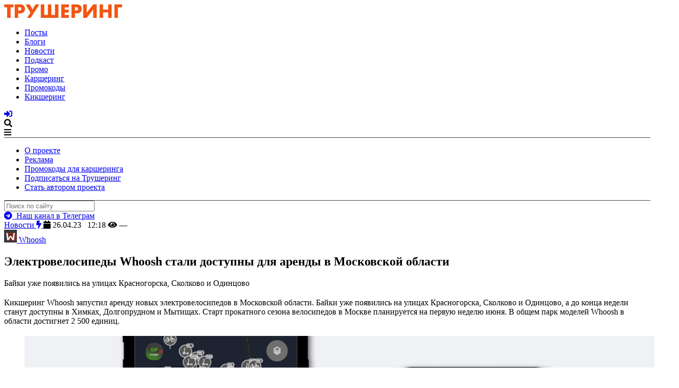

--- FILE ---
content_type: text/html; charset=UTF-8
request_url: https://truesharing.ru/news/37391/
body_size: 99649
content:
<!DOCTYPE html><html lang=ru-RU><head><meta charset="utf-8"><meta http-equiv="X-UA-Compatible" content="IE=edge"><meta name="viewport" content="width=device-width, initial-scale=1"><meta name="p:domain_verify" content="fcca93754cd24fceabdc4f2f615ef5a3"><meta name="google-site-verification" content="QO9qGU2h5Yp-9UAZAinFfcLlE7T4C1vO5TbvoL45uLc"><meta name="yandex-verification" content="d3c47ccc15c35a8f"><meta name="zen-verification" content="95PnWHzkdMEbaf4xzX2Micf63TlGF8NlXghq5NFjRKrA5djnhclA5HycdU8JjaCo"><meta name="apple-mobile-web-app-capable" content="yes"><meta name="apple-mobile-web-app-status-bar-style" content="black"><meta name="apple-mobile-web-app-title" content="ТШ"><meta name="robots" content="max-image-preview:large"><title>Электровелосипеды Whoosh стали доступны для аренды в Московской области - Трушеринг</title><link rel=apple-touch-icon sizes=57x57 href=https://truesharing.ru/wp-content/themes/truesharing.local/apple-icon-57x57.png><link rel=apple-touch-icon sizes=60x60 href=https://truesharing.ru/wp-content/themes/truesharing.local/apple-icon-60x60.png><link rel=apple-touch-icon sizes=72x72 href=https://truesharing.ru/wp-content/themes/truesharing.local/apple-icon-72x72.png><link rel=apple-touch-icon sizes=76x76 href=https://truesharing.ru/wp-content/themes/truesharing.local/apple-icon-76x76.png><link rel=apple-touch-icon sizes=114x114 href=https://truesharing.ru/wp-content/themes/truesharing.local/apple-icon-114x114.png><link rel=apple-touch-icon sizes=120x120 href=https://truesharing.ru/wp-content/themes/truesharing.local/apple-icon-120x120.png><link rel=apple-touch-icon sizes=144x144 href=https://truesharing.ru/wp-content/themes/truesharing.local/apple-icon-144x144.png><link rel=apple-touch-icon sizes=152x152 href=https://truesharing.ru/wp-content/themes/truesharing.local/apple-icon-152x152.png><link rel=apple-touch-icon sizes=180x180 href=https://truesharing.ru/wp-content/themes/truesharing.local/apple-icon-180x180.png><link rel=icon type=image/png sizes=192x192  href=https://truesharing.ru/wp-content/themes/truesharing.local/android-icon-192x192.png><link rel=icon type=image/png sizes=32x32 href=https://truesharing.ru/wp-content/themes/truesharing.local/favicon-32x32.png><link rel=icon type=image/png sizes=96x96 href=https://truesharing.ru/wp-content/themes/truesharing.local/favicon-96x96.png><link rel=icon type=image/png sizes=16x16 href=https://truesharing.ru/wp-content/themes/truesharing.local/favicon-16x16.png><link rel=manifest href=https://truesharing.ru/wp-content/themes/truesharing.local/manifest.json><meta name="msapplication-TileColor" content="#000"><meta name="msapplication-TileImage" content="https://truesharing.ru/wp-content/themes/truesharing.local/ms-icon-144x144.png"><meta name="theme-color" content="#000"><meta name="twitter:card" content="summary_large_image"><meta name="twitter:site" content="@truesharing"><meta name="twitter:title" content="Электровелосипеды Whoosh стали доступны для аренды в Московской обл..."><meta name="twitter:description" content="Байки уже появились на улицах Красногорска, Сколково и Одинцово"><meta name="twitter:creator" content="@truesharing"><meta name="twitter:image:src" content="https://truesharing.ru/wp-content/uploads/2023/04/site-sharing-cover-fade-227-2023-04-26T121803.174-min.jpg"><meta property="og:title" content="Электровелосипеды Whoosh стали доступны для аренды в Московской области"><meta property="og:url" content="https://truesharing.ru/news/37391/"><meta property="og:image" content="https://truesharing.ru/wp-content/uploads/2023/04/site-sharing-cover-fade-227-2023-04-26T121803.174-min.jpg"><meta property="og:image:alt" content="Электровелосипеды Whoosh стали доступны для аренды в Московской области"><meta property="og:description" content="Байки уже появились на улицах Красногорска, Сколково и Одинцово"><meta property="og:locale" content="ru_RU"><meta property="og:site_name" content="Трушеринг"><meta property="fb:app_id" content="2021320911434258"><meta property="vk:image" content="https://truesharing.ru/wp-content/uploads/2023/04/site-sharing-cover-fade-227-2023-04-26T121803.174-min-1200x536.jpg"><meta property="og:type" content="article"><meta property="article:published_time" content="2023-04-26T12:18:59+03:00"><meta property="article:modified_time" content="2023-04-27T09:13:36+03:00"><meta property="article:author" content=""><meta property="article:publisher" content="https://www.facebook.com/truesharing.ru/"><meta name='robots' content='index, follow, max-image-preview:large, max-snippet:-1, max-video-preview:-1'><link rel=canonical href=https://truesharing.ru/news/37391/ ><meta name="twitter:label1" content="Автор:"><meta name="twitter:data1" content="Вероника Анастасова"> <script type=application/ld+json class=yoast-schema-graph>{"@context":"https://schema.org","@graph":[{"@type":"WebPage","@id":"https://truesharing.ru/news/37391/","url":"https://truesharing.ru/news/37391/","name":"Электровелосипеды Whoosh стали доступны для аренды в Московской области - Трушеринг","isPartOf":{"@id":"https://stage.truesharing.ru/#website"},"primaryImageOfPage":{"@id":"https://truesharing.ru/news/37391/#primaryimage"},"image":{"@id":"https://truesharing.ru/news/37391/#primaryimage"},"thumbnailUrl":"https://truesharing.ru/wp-content/uploads/2023/04/imgonline-com-ua-Resize-aWT842Dj6BB9.jpg","datePublished":"2023-04-26T09:18:59+00:00","dateModified":"2023-04-27T06:13:36+00:00","breadcrumb":{"@id":"https://truesharing.ru/news/37391/#breadcrumb"},"inLanguage":"ru-RU","potentialAction":[{"@type":"ReadAction","target":["https://truesharing.ru/news/37391/"]}]},{"@type":"ImageObject","inLanguage":"ru-RU","@id":"https://truesharing.ru/news/37391/#primaryimage","url":"https://truesharing.ru/wp-content/uploads/2023/04/imgonline-com-ua-Resize-aWT842Dj6BB9.jpg","contentUrl":"https://truesharing.ru/wp-content/uploads/2023/04/imgonline-com-ua-Resize-aWT842Dj6BB9.jpg","width":1024,"height":768},{"@type":"BreadcrumbList","@id":"https://truesharing.ru/news/37391/#breadcrumb","itemListElement":[{"@type":"ListItem","position":1,"name":"Главная страница","item":"https://stage.truesharing.ru/"},{"@type":"ListItem","position":2,"name":"Новости","item":"https://stage.truesharing.ru/news/"},{"@type":"ListItem","position":3,"name":"Электровелосипеды Whoosh стали доступны для аренды в Московской области"}]},{"@type":"WebSite","@id":"https://stage.truesharing.ru/#website","url":"https://stage.truesharing.ru/","name":"Трушеринг","description":"издание о городских сервисах для современных жителей городов","potentialAction":[{"@type":"SearchAction","target":{"@type":"EntryPoint","urlTemplate":"https://stage.truesharing.ru/?s={search_term_string}"},"query-input":{"@type":"PropertyValueSpecification","valueRequired":true,"valueName":"search_term_string"}}],"inLanguage":"ru-RU"}]}</script> <link rel=dns-prefetch href=//truesharing.ru><link rel=dns-prefetch href=//unpkg.com><link rel=dns-prefetch href=//www.googletagmanager.com><link rel=dns-prefetch href=//use.fontawesome.com><link rel=alternate title="oEmbed (JSON)" type=application/json+oembed href="https://truesharing.ru/wp-json/oembed/1.0/embed?url=https%3A%2F%2Ftruesharing.ru%2Fnews%2F37391%2F"><link rel=alternate title="oEmbed (XML)" type=text/xml+oembed href="https://truesharing.ru/wp-json/oembed/1.0/embed?url=https%3A%2F%2Ftruesharing.ru%2Fnews%2F37391%2F&#038;format=xml"><style id=wp-img-auto-sizes-contain-inline-css>img:is([sizes=auto i],[sizes^="auto," i]){contain-intrinsic-size:3000px 1500px}
/*# sourceURL=wp-img-auto-sizes-contain-inline-css */</style><style id=wp-block-library-inline-css>/*<![CDATA[*/:root{--wp-block-synced-color:#7a00df;--wp-block-synced-color--rgb:122,0,223;--wp-bound-block-color:var(--wp-block-synced-color);--wp-editor-canvas-background:#ddd;--wp-admin-theme-color:#007cba;--wp-admin-theme-color--rgb:0,124,186;--wp-admin-theme-color-darker-10:#006ba1;--wp-admin-theme-color-darker-10--rgb:0,107,160.5;--wp-admin-theme-color-darker-20:#005a87;--wp-admin-theme-color-darker-20--rgb:0,90,135;--wp-admin-border-width-focus:2px}@media (min-resolution:192dpi){:root{--wp-admin-border-width-focus:1.5px}}.wp-element-button{cursor:pointer}:root .has-very-light-gray-background-color{background-color:#eee}:root .has-very-dark-gray-background-color{background-color:#313131}:root .has-very-light-gray-color{color:#eee}:root .has-very-dark-gray-color{color:#313131}:root .has-vivid-green-cyan-to-vivid-cyan-blue-gradient-background{background:linear-gradient(135deg,#00d084,#0693e3)}:root .has-purple-crush-gradient-background{background:linear-gradient(135deg,#34e2e4,#4721fb 50%,#ab1dfe)}:root .has-hazy-dawn-gradient-background{background:linear-gradient(135deg,#faaca8,#dad0ec)}:root .has-subdued-olive-gradient-background{background:linear-gradient(135deg,#fafae1,#67a671)}:root .has-atomic-cream-gradient-background{background:linear-gradient(135deg,#fdd79a,#004a59)}:root .has-nightshade-gradient-background{background:linear-gradient(135deg,#330968,#31cdcf)}:root .has-midnight-gradient-background{background:linear-gradient(135deg,#020381,#2874fc)}:root{--wp--preset--font-size--normal:16px;--wp--preset--font-size--huge:42px}.has-regular-font-size{font-size:1em}.has-larger-font-size{font-size:2.625em}.has-normal-font-size{font-size:var(--wp--preset--font-size--normal)}.has-huge-font-size{font-size:var(--wp--preset--font-size--huge)}.has-text-align-center{text-align:center}.has-text-align-left{text-align:left}.has-text-align-right{text-align:right}.has-fit-text{white-space:nowrap!important}#end-resizable-editor-section{display:none}.aligncenter{clear:both}.items-justified-left{justify-content:flex-start}.items-justified-center{justify-content:center}.items-justified-right{justify-content:flex-end}.items-justified-space-between{justify-content:space-between}.screen-reader-text{border:0;clip-path:inset(50%);height:1px;margin:-1px;overflow:hidden;padding:0;position:absolute;width:1px;word-wrap:normal!important}.screen-reader-text:focus{background-color:#ddd;clip-path:none;color:#444;display:block;font-size:1em;height:auto;left:5px;line-height:normal;padding:15px 23px 14px;text-decoration:none;top:5px;width:auto;z-index:100000}html :where(.has-border-color){border-style:solid}html :where([style*=border-top-color]){border-top-style:solid}html :where([style*=border-right-color]){border-right-style:solid}html :where([style*=border-bottom-color]){border-bottom-style:solid}html :where([style*=border-left-color]){border-left-style:solid}html :where([style*=border-width]){border-style:solid}html :where([style*=border-top-width]){border-top-style:solid}html :where([style*=border-right-width]){border-right-style:solid}html :where([style*=border-bottom-width]){border-bottom-style:solid}html :where([style*=border-left-width]){border-left-style:solid}html :where(img[class*=wp-image-]){height:auto;max-width:100%}:where(figure){margin:0 0 1em}html :where(.is-position-sticky){--wp-admin--admin-bar--position-offset:var(--wp-admin--admin-bar--height,0px)}@media screen and (max-width:600px){html :where(.is-position-sticky){--wp-admin--admin-bar--position-offset:0px}}

/*# sourceURL=wp-block-library-inline-css *//*]]>*/</style><style id=global-styles-inline-css>/*<![CDATA[*/:root{--wp--preset--aspect-ratio--square: 1;--wp--preset--aspect-ratio--4-3: 4/3;--wp--preset--aspect-ratio--3-4: 3/4;--wp--preset--aspect-ratio--3-2: 3/2;--wp--preset--aspect-ratio--2-3: 2/3;--wp--preset--aspect-ratio--16-9: 16/9;--wp--preset--aspect-ratio--9-16: 9/16;--wp--preset--color--black: #000000;--wp--preset--color--cyan-bluish-gray: #abb8c3;--wp--preset--color--white: #ffffff;--wp--preset--color--pale-pink: #f78da7;--wp--preset--color--vivid-red: #cf2e2e;--wp--preset--color--luminous-vivid-orange: #ff6900;--wp--preset--color--luminous-vivid-amber: #fcb900;--wp--preset--color--light-green-cyan: #7bdcb5;--wp--preset--color--vivid-green-cyan: #00d084;--wp--preset--color--pale-cyan-blue: #8ed1fc;--wp--preset--color--vivid-cyan-blue: #0693e3;--wp--preset--color--vivid-purple: #9b51e0;--wp--preset--gradient--vivid-cyan-blue-to-vivid-purple: linear-gradient(135deg,rgb(6,147,227) 0%,rgb(155,81,224) 100%);--wp--preset--gradient--light-green-cyan-to-vivid-green-cyan: linear-gradient(135deg,rgb(122,220,180) 0%,rgb(0,208,130) 100%);--wp--preset--gradient--luminous-vivid-amber-to-luminous-vivid-orange: linear-gradient(135deg,rgb(252,185,0) 0%,rgb(255,105,0) 100%);--wp--preset--gradient--luminous-vivid-orange-to-vivid-red: linear-gradient(135deg,rgb(255,105,0) 0%,rgb(207,46,46) 100%);--wp--preset--gradient--very-light-gray-to-cyan-bluish-gray: linear-gradient(135deg,rgb(238,238,238) 0%,rgb(169,184,195) 100%);--wp--preset--gradient--cool-to-warm-spectrum: linear-gradient(135deg,rgb(74,234,220) 0%,rgb(151,120,209) 20%,rgb(207,42,186) 40%,rgb(238,44,130) 60%,rgb(251,105,98) 80%,rgb(254,248,76) 100%);--wp--preset--gradient--blush-light-purple: linear-gradient(135deg,rgb(255,206,236) 0%,rgb(152,150,240) 100%);--wp--preset--gradient--blush-bordeaux: linear-gradient(135deg,rgb(254,205,165) 0%,rgb(254,45,45) 50%,rgb(107,0,62) 100%);--wp--preset--gradient--luminous-dusk: linear-gradient(135deg,rgb(255,203,112) 0%,rgb(199,81,192) 50%,rgb(65,88,208) 100%);--wp--preset--gradient--pale-ocean: linear-gradient(135deg,rgb(255,245,203) 0%,rgb(182,227,212) 50%,rgb(51,167,181) 100%);--wp--preset--gradient--electric-grass: linear-gradient(135deg,rgb(202,248,128) 0%,rgb(113,206,126) 100%);--wp--preset--gradient--midnight: linear-gradient(135deg,rgb(2,3,129) 0%,rgb(40,116,252) 100%);--wp--preset--font-size--small: 13px;--wp--preset--font-size--medium: 20px;--wp--preset--font-size--large: 36px;--wp--preset--font-size--x-large: 42px;--wp--preset--spacing--20: 0.44rem;--wp--preset--spacing--30: 0.67rem;--wp--preset--spacing--40: 1rem;--wp--preset--spacing--50: 1.5rem;--wp--preset--spacing--60: 2.25rem;--wp--preset--spacing--70: 3.38rem;--wp--preset--spacing--80: 5.06rem;--wp--preset--shadow--natural: 6px 6px 9px rgba(0, 0, 0, 0.2);--wp--preset--shadow--deep: 12px 12px 50px rgba(0, 0, 0, 0.4);--wp--preset--shadow--sharp: 6px 6px 0px rgba(0, 0, 0, 0.2);--wp--preset--shadow--outlined: 6px 6px 0px -3px rgb(255, 255, 255), 6px 6px rgb(0, 0, 0);--wp--preset--shadow--crisp: 6px 6px 0px rgb(0, 0, 0);}:where(.is-layout-flex){gap: 0.5em;}:where(.is-layout-grid){gap: 0.5em;}body .is-layout-flex{display: flex;}.is-layout-flex{flex-wrap: wrap;align-items: center;}.is-layout-flex > :is(*, div){margin: 0;}body .is-layout-grid{display: grid;}.is-layout-grid > :is(*, div){margin: 0;}:where(.wp-block-columns.is-layout-flex){gap: 2em;}:where(.wp-block-columns.is-layout-grid){gap: 2em;}:where(.wp-block-post-template.is-layout-flex){gap: 1.25em;}:where(.wp-block-post-template.is-layout-grid){gap: 1.25em;}.has-black-color{color: var(--wp--preset--color--black) !important;}.has-cyan-bluish-gray-color{color: var(--wp--preset--color--cyan-bluish-gray) !important;}.has-white-color{color: var(--wp--preset--color--white) !important;}.has-pale-pink-color{color: var(--wp--preset--color--pale-pink) !important;}.has-vivid-red-color{color: var(--wp--preset--color--vivid-red) !important;}.has-luminous-vivid-orange-color{color: var(--wp--preset--color--luminous-vivid-orange) !important;}.has-luminous-vivid-amber-color{color: var(--wp--preset--color--luminous-vivid-amber) !important;}.has-light-green-cyan-color{color: var(--wp--preset--color--light-green-cyan) !important;}.has-vivid-green-cyan-color{color: var(--wp--preset--color--vivid-green-cyan) !important;}.has-pale-cyan-blue-color{color: var(--wp--preset--color--pale-cyan-blue) !important;}.has-vivid-cyan-blue-color{color: var(--wp--preset--color--vivid-cyan-blue) !important;}.has-vivid-purple-color{color: var(--wp--preset--color--vivid-purple) !important;}.has-black-background-color{background-color: var(--wp--preset--color--black) !important;}.has-cyan-bluish-gray-background-color{background-color: var(--wp--preset--color--cyan-bluish-gray) !important;}.has-white-background-color{background-color: var(--wp--preset--color--white) !important;}.has-pale-pink-background-color{background-color: var(--wp--preset--color--pale-pink) !important;}.has-vivid-red-background-color{background-color: var(--wp--preset--color--vivid-red) !important;}.has-luminous-vivid-orange-background-color{background-color: var(--wp--preset--color--luminous-vivid-orange) !important;}.has-luminous-vivid-amber-background-color{background-color: var(--wp--preset--color--luminous-vivid-amber) !important;}.has-light-green-cyan-background-color{background-color: var(--wp--preset--color--light-green-cyan) !important;}.has-vivid-green-cyan-background-color{background-color: var(--wp--preset--color--vivid-green-cyan) !important;}.has-pale-cyan-blue-background-color{background-color: var(--wp--preset--color--pale-cyan-blue) !important;}.has-vivid-cyan-blue-background-color{background-color: var(--wp--preset--color--vivid-cyan-blue) !important;}.has-vivid-purple-background-color{background-color: var(--wp--preset--color--vivid-purple) !important;}.has-black-border-color{border-color: var(--wp--preset--color--black) !important;}.has-cyan-bluish-gray-border-color{border-color: var(--wp--preset--color--cyan-bluish-gray) !important;}.has-white-border-color{border-color: var(--wp--preset--color--white) !important;}.has-pale-pink-border-color{border-color: var(--wp--preset--color--pale-pink) !important;}.has-vivid-red-border-color{border-color: var(--wp--preset--color--vivid-red) !important;}.has-luminous-vivid-orange-border-color{border-color: var(--wp--preset--color--luminous-vivid-orange) !important;}.has-luminous-vivid-amber-border-color{border-color: var(--wp--preset--color--luminous-vivid-amber) !important;}.has-light-green-cyan-border-color{border-color: var(--wp--preset--color--light-green-cyan) !important;}.has-vivid-green-cyan-border-color{border-color: var(--wp--preset--color--vivid-green-cyan) !important;}.has-pale-cyan-blue-border-color{border-color: var(--wp--preset--color--pale-cyan-blue) !important;}.has-vivid-cyan-blue-border-color{border-color: var(--wp--preset--color--vivid-cyan-blue) !important;}.has-vivid-purple-border-color{border-color: var(--wp--preset--color--vivid-purple) !important;}.has-vivid-cyan-blue-to-vivid-purple-gradient-background{background: var(--wp--preset--gradient--vivid-cyan-blue-to-vivid-purple) !important;}.has-light-green-cyan-to-vivid-green-cyan-gradient-background{background: var(--wp--preset--gradient--light-green-cyan-to-vivid-green-cyan) !important;}.has-luminous-vivid-amber-to-luminous-vivid-orange-gradient-background{background: var(--wp--preset--gradient--luminous-vivid-amber-to-luminous-vivid-orange) !important;}.has-luminous-vivid-orange-to-vivid-red-gradient-background{background: var(--wp--preset--gradient--luminous-vivid-orange-to-vivid-red) !important;}.has-very-light-gray-to-cyan-bluish-gray-gradient-background{background: var(--wp--preset--gradient--very-light-gray-to-cyan-bluish-gray) !important;}.has-cool-to-warm-spectrum-gradient-background{background: var(--wp--preset--gradient--cool-to-warm-spectrum) !important;}.has-blush-light-purple-gradient-background{background: var(--wp--preset--gradient--blush-light-purple) !important;}.has-blush-bordeaux-gradient-background{background: var(--wp--preset--gradient--blush-bordeaux) !important;}.has-luminous-dusk-gradient-background{background: var(--wp--preset--gradient--luminous-dusk) !important;}.has-pale-ocean-gradient-background{background: var(--wp--preset--gradient--pale-ocean) !important;}.has-electric-grass-gradient-background{background: var(--wp--preset--gradient--electric-grass) !important;}.has-midnight-gradient-background{background: var(--wp--preset--gradient--midnight) !important;}.has-small-font-size{font-size: var(--wp--preset--font-size--small) !important;}.has-medium-font-size{font-size: var(--wp--preset--font-size--medium) !important;}.has-large-font-size{font-size: var(--wp--preset--font-size--large) !important;}.has-x-large-font-size{font-size: var(--wp--preset--font-size--x-large) !important;}
/*# sourceURL=global-styles-inline-css *//*]]>*/</style><style id=classic-theme-styles-inline-css>/*! This file is auto-generated */
.wp-block-button__link{color:#fff;background-color:#32373c;border-radius:9999px;box-shadow:none;text-decoration:none;padding:calc(.667em + 2px) calc(1.333em + 2px);font-size:1.125em}.wp-block-file__button{background:#32373c;color:#fff;text-decoration:none}
/*# sourceURL=/wp-includes/css/classic-themes.min.css */</style><link rel=stylesheet id=style-css href='https://truesharing.ru/wp-content/themes/truesharing.local/style.css?ver=1.6.10' type=text/css media=all><link rel=stylesheet id=FontAwesome-css href='https://use.fontawesome.com/releases/v5.1.0/css/all.css?ver=1.6.10' type=text/css media=all> <script src="https://truesharing.ru/wp-includes/js/jquery/jquery.min.js?ver=3.7.1" id=jquery-core-js></script> <script src="https://truesharing.ru/wp-includes/js/jquery/jquery-migrate.min.js?ver=3.4.1" id=jquery-migrate-js></script>   <script src="https://www.googletagmanager.com/gtag/js?id=GT-WBK5KKM" id=google_gtagjs-js async></script> <script id=google_gtagjs-js-after>window.dataLayer = window.dataLayer || [];function gtag(){dataLayer.push(arguments);}
gtag("set","linker",{"domains":["truesharing.ru"]});
gtag("js", new Date());
gtag("set", "developer_id.dZTNiMT", true);
gtag("config", "GT-WBK5KKM");
//# sourceURL=google_gtagjs-js-after</script> <link rel=https://api.w.org/ href=https://truesharing.ru/wp-json/ ><meta name="generator" content="Site Kit by Google 1.170.0"><script>window.wp_data = {"ajax_url":"https:\/\/truesharing.ru\/wp-admin\/admin-ajax.php"};</script> <script>(function(a, b, c) {
			if (c in b && b[c]) {
				var d, e = a.location,
					f = /^(a|html)$/i;
				a.addEventListener("click", function(a) {
					d = a.target;
					while (!f.test(d.nodeName)) d = d.parentNode;
					"href" in d && (chref = d.href).replace(e.href, "").indexOf("#") && (!/^[a-z\+\.\-]+:/i.test(chref) || chref.indexOf(e.protocol + "//" + e.host) === 0) && (a.preventDefault(), e.href = d.href)
				}, !1)
			}
		})(document, window.navigator, "standalone");</script> <!--[if lt IE 9]> <script src=https://truesharing.ru/wp-content/themes/truesharing.local/assets/js/html5shiv.js></script> <script src=https://truesharing.ru/wp-content/themes/truesharing.local/assets/js/respond.min.js></script> <![endif]--> <script>(window.Image ? (new Image()) : document.createElement('img')).src = 'https://vk.com/rtrg?p=VK-RTRG-177821-5wR8e';</script>  <!-- <script async src="https://pagead2.googlesyndication.com/pagead/js/adsbygoogle.js"></script>
	<script>
		(adsbygoogle = window.adsbygoogle || []).push({
			google_ad_client: "ca-pub-8918678625247435",
			enable_page_level_ads: true
		});
	</script>

	<script src="https://yastatic.net/pcode/adfox/loader.js" crossorigin="anonymous"></script> --></head><body class="wp-singular news-template-default single single-news postid-37391 wp-theme-truesharinglocal"><div id=panel><header class=mainHeader><div class=wrapper_inner-header><div class=mainHeader__logoHolder> <a href=https://truesharing.ru/ title="Трушеринг - каршеринг и транспорт будущего"> <img role=banner alt="Трушеринг логотип" src=https://truesharing.ru/wp-content/uploads/2017/09/logo-colored-text.png> </a></div><nav id=topnav><div class=menu-header-top-container><ul id=menu-header-top class=menu><li id=menu-item-524 class="tp-menu-item menu-item menu-item-type-custom menu-item-object-custom menu-item-524"><a href=/tp/ >Посты</a></li> <li id=menu-item-1482 class="menu-item menu-item-type-custom menu-item-object-custom menu-item-1482"><a href=/b/ >Блоги</a></li> <li id=menu-item-521 class="news-menu-item menu-item menu-item-type-custom menu-item-object-custom menu-item-521 current_page_parent"><a href=/news/ title="Новости каршеринга ">Новости</a></li> <li id=menu-item-8772 class="podcasts-menu-item menu-item menu-item-type-custom menu-item-object-custom menu-item-8772"><a href=/podcasts title=Подкасты>Подкаст</a></li> <li id=menu-item-523 class="promo-menu-item menu-item menu-item-type-custom menu-item-object-custom menu-item-523"><a href=/promo/ title="Промо-акции каршеринг операторов">Промо</a></li> <li id=menu-item-857 class="carsharing-menu-item menu-item menu-item-type-custom menu-item-object-custom menu-item-857"><a href=/carsharing>Каршеринг</a></li> <li id=menu-item-8964 class="promocode-menu-item menu-item menu-item-type-custom menu-item-object-custom menu-item-8964"><a href=/promocode>Промокоды</a></li> <li id=menu-item-8965 class="menu-item menu-item-type-custom menu-item-object-custom menu-item-8965"><a href=/kicksharing title=kicksharing-menu-item>Кикшеринг</a></li></ul></div></nav><div class=mainHeader__navHolder> <a href=/login title="Залогиниться на сайт"><i class="fas fa-sign-in-alt"></i></a><div id=search_toggle class="trigger top_menu_icon"><div data-box=#box-001><i class="fa fa-search" title="Поиск по сайту"></i></div></div><div class="trigger top_menu_icon"><div data-box=#box-002><i class="fa fa-bars"></i></div></div></div></div><div id=box-002 class=box><div class=wrapper_inner style="border-top: 0.5px solid #3D4046;"><nav class=top_slide_dt><div class=menu-header-bottom-container><ul id=menu-header-bottom class=menu><li id=menu-item-525 class="menu-item menu-item-type-post_type menu-item-object-page menu-item-525"><a href=https://truesharing.ru/about/ title="О проекте Трушеринг">О проекте</a></li> <li id=menu-item-528 class="menu-item menu-item-type-post_type menu-item-object-page menu-item-528"><a href=https://truesharing.ru/ad/ >Реклама</a></li> <li id=menu-item-8049 class="menu-item menu-item-type-custom menu-item-object-custom menu-item-8049"><a href=/promocode>Промокоды для каршеринга</a></li> <li id=menu-item-526 class="menu-item menu-item-type-post_type menu-item-object-page menu-item-526"><a href=https://truesharing.ru/subscribe/ >Подписаться на Трушеринг</a></li> <li id=menu-item-529 class="menu-item menu-item-type-post_type menu-item-object-page menu-item-529"><a href=https://truesharing.ru/authors/ >Стать автором проекта</a></li></ul></div></nav></div></div><div id=box-001 class=box><div class=wrapper_inner style="border-top: 0.5px solid #3D4046;"><div class=top_slide_dt><form role=search method=get class=search-form action=https://truesharing.ru/ > <label> <input type=search id=search_aim class=search-field_dt placeholder="Поиск по сайту" value name=s title=Поиск:> </label></form></div></div></div></header><style media=screen>.conf__teaser {
				background-color: #0AA958;
				text-align: center;
				color: white;
				padding: 20px
			}

			.conf__teaser a {
				color: white;
				text-decoration: none
			}

			.conf__teaser a:hover {
				text-decoration: underline
			}

			.conf__teaser .fas {
				color: white
			}

			.conf__teaser {
				background-color: #0AA958
			}</style><div class=telegram__teaser> <a href=https://t.me/truesharing target=_blank rel="noopener nofollow" title="Телеграм Каршеровод"><i class="fab fa-telegram"></i>&nbsp;&nbsp;Наш канал в Телеграм</a></div><div class=wrapper><div class=wrapper_inner><div class=content><article><div class="preview_meta preview_meta-top"><div class> <a class=preview_meta_cpt_link href=https://truesharing.ru/news/ title> Новости <i class="fas fa-bolt"></i>		</a> <span class=label_link><i class="fas fa-calendar"></i>&nbsp;26.04.23&nbsp;&nbsp;&nbsp;12:18</span> <span class="views label_link"><i class="fas fa-eye"></i> <span data-post-views=37391>—</span></span> <span><div class=object_preview_tags><div class=object_preview_tags__item> <a href=https://truesharing.ru/kicksharing/whoosh/ title="Кикшеринг Whoosh"> <span class=object_preview_tags__thumbnail><img width=25 height=25 src=https://truesharing.ru/wp-content/uploads/2019/04/whoosh-logo-min-25x25.jpg class="attachment-square size-square wp-post-image" alt decoding=async srcset="https://truesharing.ru/wp-content/uploads/2019/04/whoosh-logo-min-150x150.jpg 150w, https://truesharing.ru/wp-content/uploads/2019/04/whoosh-logo-min-300x300.jpg 300w, https://truesharing.ru/wp-content/uploads/2019/04/whoosh-logo-min-25x25.jpg 25w, https://truesharing.ru/wp-content/uploads/2019/04/whoosh-logo-min-50x50.jpg 50w, https://truesharing.ru/wp-content/uploads/2019/04/whoosh-logo-min-100x100.jpg 100w, https://truesharing.ru/wp-content/uploads/2019/04/whoosh-logo-min-200x200.jpg 200w, https://truesharing.ru/wp-content/uploads/2019/04/whoosh-logo-min-400x400.jpg 400w, https://truesharing.ru/wp-content/uploads/2019/04/whoosh-logo-min.jpg 600w" sizes="(max-width: 25px) 100vw, 25px"></span> <span class=object_preview_tags__title>Whoosh</span>		</a></div></div> </span></div></div><div class=post><header class=post_header><h1 class="post_title flipboard-title">Электровелосипеды Whoosh стали доступны для аренды в Московской области</h1><div class="lead_text flipboard-keep"><p>Байки уже появились на улицах Красногорска, Сколково и Одинцово</p></div></header></div><div class=social_likes__block></div><div class=post><div class=post_content><div class=flexible_content_wrap><section class=flex__section><div class><h2></h2><div class=text_field><p>Кикшеринг Whoosh запустил аренду новых электровелосипедов в Московской области. Байки уже появились на улицах Красногорска, Сколково и Одинцово, а до конца недели станут доступны в Химках, Долгопрудном и Мытищах. Старт прокатного сезона велосипедов в Москве планируется на первую неделю июня. В общем парк моделей Whoosh в области достигнет 2 500 единиц.</p></div></div></section><section class=flex__section><div class><h2></h2></div><div class=block_fullwidth><div class="image_field flexible__image" data-slideout-ignore><figure class=flex_img> <a class=flex_img_item itemprop=contentUrl href=https://truesharing.ru/wp-content/uploads/2023/04/screenshot-x2-17-5.png  data-size=1200x630 data-slideout-ignore> <img itemprop=thumbnail src=https://truesharing.ru/wp-content/uploads/2023/04/screenshot-x2-17-5.png srcset="https://truesharing.ru/wp-content/uploads/2023/04/screenshot-x2-17-5-300x158.png 300w, https://truesharing.ru/wp-content/uploads/2023/04/screenshot-x2-17-5-768x403.png 768w, https://truesharing.ru/wp-content/uploads/2023/04/screenshot-x2-17-5-1024x538.png 1024w, https://truesharing.ru/wp-content/uploads/2023/04/screenshot-x2-17-5.png 1200w, https://truesharing.ru/wp-content/uploads/2023/04/screenshot-x2-17-5-400x210.png 400w, https://truesharing.ru/wp-content/uploads/2023/04/screenshot-x2-17-5-600x315.png 600w, https://truesharing.ru/wp-content/uploads/2023/04/screenshot-x2-17-5-800x420.png 800w" sizes="(max-width: 2000px) 100vw, 2000px" alt> </a></figure></div></div></section><section class=flex__section><div class><h2></h2><div class=text_field><p>Whoosh снабдил Ninebot B100H IoT-модулем собственной разработки. Так, велосипеды подключены к внутренней системе компании и подчиняются тем же правилам, что и самокаты. Например, сбавляют скорость в медленных зонах и могут быть оставлены на виртуальных парковках.</p></div></div></section><section class=flex__section><div class><h2>Как работают байки</h2><div class=text_field><ul> <li>Мощность электродвигателя — 250 Вт.</li> <li>Чтобы включить мотор, пользователю нужно начать крутить педали. Выключается он тоже автоматически: на отметке 25 км/ч.</li> <li>Медленные зоны, скоростные ограничения и запреты для электровелосипедов остаются теми же, что и для самокатов Whoosh.</li> <li>Велосипеды выдерживают вес до 120 кг, седло регулируется под любой рост. Благодаря низкой раме при посадке не нужно высоко закидывать ногу.</li></ul></div></div></section><section class=flex__section><div class><h2></h2></div><div class=block_fullwidth><div class="image_field flexible__image" data-slideout-ignore><figure class=flex_img> <a class=flex_img_item itemprop=contentUrl href=https://truesharing.ru/wp-content/uploads/2023/04/imgonline-com-ua-Resize-aWT842Dj6BB9.jpg  data-size=1024x768 data-slideout-ignore> <img itemprop=thumbnail src=https://truesharing.ru/wp-content/uploads/2023/04/imgonline-com-ua-Resize-aWT842Dj6BB9.jpg srcset="https://truesharing.ru/wp-content/uploads/2023/04/imgonline-com-ua-Resize-aWT842Dj6BB9-300x225.jpg 300w, https://truesharing.ru/wp-content/uploads/2023/04/imgonline-com-ua-Resize-aWT842Dj6BB9-768x576.jpg 768w, https://truesharing.ru/wp-content/uploads/2023/04/imgonline-com-ua-Resize-aWT842Dj6BB9.jpg 1024w, https://truesharing.ru/wp-content/uploads/2023/04/imgonline-com-ua-Resize-aWT842Dj6BB9-400x300.jpg 400w, https://truesharing.ru/wp-content/uploads/2023/04/imgonline-com-ua-Resize-aWT842Dj6BB9-800x600.jpg 800w" sizes="(max-width: 2000px) 100vw, 2000px" alt> </a></figure></div></div></section><div class><section class="flexible_blockquote blockquote__classic"><blockquote><p>«Новыми моделями легко управлять: небольшое крепление руля гарантирует маневренность, покрышки с вспененным наполнителем — мягкое приземление и хорошую амортизацию, надежные тормоза — своевременную, но не резкую остановку. Прозрачная и вместительна (до 10 кг) корзина обеспечивает хороший обзор во время поездки. Помимо этого аккумулятор расположен под сиденьем, а значит, у велосипедов не смещается центр тяжести — он остается там же, где и у обычных велосипедов. Также новая конструкция исключает проблемы с парковкой: велосипед компактный, нетяжелый (31,5 кг — это немного для электровелосипеда) и оснащен «самокатной» подножкой — ее можно просто перекатить».</p><footer>Пресс-служба Whoosh</footer></blockquote></section></div><section class=flex__section><div class><h2></h2><div class=text_field><p>Велосипеды рассчитаны на передвижения на дистанцию от 7 км. Как отмечает компания, наличие байков сможет закрыть потребность пользователей по езде на длинные дистанции. Каждый велосипед обошелся Whoosh приблизительно в 120 тысяч рублей.</p></div></div></section><div class><section class=flex__section> <a href=https://truesharing.ru/news/37387/ title="IPO, электровелосипеды и рост выручки. Кикшеринг Whoosh опубликовал финансовые результаты за 2022 год"><article class=teaser_post><figure class=teaser_post_thumbnail><img width=100 height=100 src=https://truesharing.ru/wp-content/uploads/2023/04/imgonline-com-ua-Resize-P4tvtQNw74s1-100x100.jpg class="attachment-square-100 size-square-100 wp-post-image" alt decoding=async srcset="https://truesharing.ru/wp-content/uploads/2023/04/imgonline-com-ua-Resize-P4tvtQNw74s1-150x150.jpg 150w, https://truesharing.ru/wp-content/uploads/2023/04/imgonline-com-ua-Resize-P4tvtQNw74s1-300x300.jpg 300w, https://truesharing.ru/wp-content/uploads/2023/04/imgonline-com-ua-Resize-P4tvtQNw74s1.jpg 768w, https://truesharing.ru/wp-content/uploads/2023/04/imgonline-com-ua-Resize-P4tvtQNw74s1-25x25.jpg 25w, https://truesharing.ru/wp-content/uploads/2023/04/imgonline-com-ua-Resize-P4tvtQNw74s1-50x50.jpg 50w, https://truesharing.ru/wp-content/uploads/2023/04/imgonline-com-ua-Resize-P4tvtQNw74s1-100x100.jpg 100w, https://truesharing.ru/wp-content/uploads/2023/04/imgonline-com-ua-Resize-P4tvtQNw74s1-200x200.jpg 200w, https://truesharing.ru/wp-content/uploads/2023/04/imgonline-com-ua-Resize-P4tvtQNw74s1-400x400.jpg 400w" sizes="(max-width: 100px) 100vw, 100px"></figure><div class=teaser_post_content><h1>IPO, электровелосипеды и рост выручки. Кикшеринг Whoosh опубликовал финансовые результаты за 2022 год</h1> И поделился последними событиями</div></article> </a></section></div><div class=pswp tabindex=-1 role=dialog aria-hidden=true data-slideout-ignore><div class=pswp__bg></div><div class=pswp__scroll-wrap><div class=pswp__container><div class=pswp__item></div><div class=pswp__item></div><div class=pswp__item></div></div><div class="pswp__ui pswp__ui--hidden"><div class=pswp__top-bar><div class=pswp__counter></div> <button class="pswp__button pswp__button--close" title="Закрыть (Esc)"></button> <button class="pswp__button pswp__button--share" title=Поделиться></button> <button class="pswp__button pswp__button--fs" title="Полноэкранный режим"></button> <button class="pswp__button pswp__button--zoom" title=Увеличить></button><div class=pswp__preloader><div class=pswp__preloader__icn><div class=pswp__preloader__cut><div class=pswp__preloader__donut></div></div></div></div></div><div class="pswp__share-modal pswp__share-modal--hidden pswp__single-tap"><div class=pswp__share-tooltip></div></div><button class="pswp__button pswp__button--arrow--left" title=Назад> </button><button class="pswp__button pswp__button--arrow--right" title=Вперед> </button><div class=pswp__caption><div class=pswp__caption__center></div></div></div></div></div></div></div><div class=sources> <b>Источник: </b><a href=" https://whoosh.bike/ " target=_blank title=" Пресс-служба Whoosh " rel="nofollow noopener">Пресс-служба Whoosh</a></div></div><footer class=post_footer><div class=byline> <script type=application/ld+json>{
						      "@context": "http://schema.org/",
						      "@type": "Person",
						      "image": "https://truesharing.ru/wp-content/uploads/2022/05/134.jpg",
						      "name": "Вероника Анастасова",
						      "jobTitle": "Автор",
						      "worksFor": {
						        "@type": "Organization",
						        "name": "Трушеринг"
						      },
						      "address": {
						        "@type": "PostalAddress",
						        "addressLocality": "Москва, Россия",
						        "streetAddress": "Нижняя Сыромятническая, 10, стр. 2, 7 этаж, Рабочая Станция"
						      },
						      "email": "mailto:hi@truesharing.ru"
						    }</script> <div class=byline__photo> <img src=https://truesharing.ru/wp-content/uploads/2022/05/134-100x100.jpg alt="Профиль автора"></div><div class=byline__data><div class=byline__name><a href=https://truesharing.ru/author/sonnnayaarteriya/ title="Вероника Анастасова">Вероника Анастасова</a></div><div class=byline__bio></div><div class=byline__email>Почта: <a href=mailto:hi@truesharing.ru>hi@truesharing.ru</a></div></div></div><div class="subscribe subscribe_telegram"><div class><div class=subscribe__call-to-action> Подпишитесь, чтобы ничего не пропустить</div><div class=subscribe__container><div class=subscribe__container-left> <a href=https://t.me/truesharing class="subscribe__button subscribe__button_telegram" target=_blank rel="nofollow noopener" title="Канал в Телеграме Каршеровод"> <i class="fab fa-telegram"></i>&nbsp;&nbsp; Канал в Телеграм </a></div><div class=subscribe__container-right> <a href=https://vk.com/truesharing class="subscribe__button subscribe__button_vk" target=_blank rel="nofollow noopener" title="Трушеринг Вконтакте"> <i class="fab fa-vk"></i>&nbsp;&nbsp; ТШ Вконтакте </a></div></div></div></div></footer></article><section class=comments-section><div class=accordion data-accordion><div data-control class=control><i class="fa fa-plus"></i> Правила сообщества</div><div data-content class=accordion_content><ul> <li>будьте вежливы, уважайте участников;</li> <li>старайтесь оставлять информативные, полезные и интересные комментарии;</li> <li>соблюдайте действующее законодательство;</li> <li>мы не приветствуем размещение промокодов и рекламы;</li> <li>вы тоже можете стать <a href=https://truesharing.ru/authors/ title="Авторы трушеринга">автором</a> или <a href=https://truesharing.ru/about/#hire_anchor>участником</a> проекта и продвигать свои промокоды;</li></ul><footer class=frontpage__above-footer> <span class=frontpage__above-telegram><i class="fab fa-telegram"></i> <a href=https://t.me/carsharingrussia target=_blank rel="noopener nofollow" title="Чат Каршероводы говорят">Чат в Телеграм</a> <a href=https://combot.org/chat/-1001142217069 target=_blank rel="noopener nofollow" title="Статистика чата"><i class="fas fa-chart-line"></i></a></span></footer></div></div><div class="comments "><div class>  <script async src=https://telegram.org/js/telegram-widget.js?19 data-telegram-discussion=truesharing data-comments-limit=5></script> </div></div></section></div><aside class=sidebar><div> <script src=https://vk.com/js/api/openapi.js?162></script> <div id=vk_groups></div> <script>VK.Widgets.Group("vk_groups", {
					mode: 3,
					width: "auto",
					no_cover: 1
				}, 147305477);</script> <br></div> <a class=sidebar_ad__link href=https://truesharing.ru/tp/36246/  title="ПДД кикшеринг 2023. Правила движения на электросамокатах в России"><div class=ad_element_banner> <img src=https://truesharing.ru/wp-content/uploads/2023/08/micromobility-social-ads1-min.png></div> </a><div class=sidebar_ad_links__holder><ul class=sidebar_ad__links> <li class=footer_topline_links__item><a href=https://truesharing.ru/ad/ target=_self title="Реклама на сайте">Разместить рекламу</a></li> <li class=footer_topline_links__item><a href="mailto:hi@truesharing.ru?subject=Тема вопроса" title="Пишите письма">Связаться по почте</a></li></ul></div><div class="sidebar_element no_mb"><h4>Промокоды для регистрации</h4><div class=promocode__item><a href=https://truesharing.ru/promocode/citydrive/ class=btn__promocode title="Промокод Ситидрайв">Ситидрайв</a><span class=promocode__tag>50% скидка</span></div><div class=promocode__item><a href=https://truesharing.ru/promocode/yandex-carsharing/ class=btn__promocode title="Промокод Яндекс Драйв / Yandex Drive">Яндекс.Драйв</a><span class=promocode__tag>50% на Фикс и минуты</span></div><div class=promocode__item><a href=https://truesharing.ru/promocode/belkacar/ class=btn__promocode title="Промокод BelkaCar / Белка Кар">BelkaCar</a><span class=promocode__tag>300 рублей</span></div><div class=promocode__item><a href=https://truesharing.ru/promocode/delimobil/ class=btn__promocode title="Промокод Делимобиль / Delimobil">Делимобиль</a><span class=promocode__tag>1000 рублей</span></div></div><div class=sidebar_ad_links__holder><ul class=sidebar_ad__links> <li class=footer_topline_links__item><a href=https://truesharing.ru/authors/ target=_self title="Реклама на сайте">Стать автором</a></li> <li class=footer_topline_links__item><a href=https://truesharing.ru/about//#hire_anchor target=_self title="Реклама на сайте">Принять участие в проекте</a></li></ul></div></aside></div><aside class=related_wrapper><div class=wrapper_inner><div class=related_posts><div class=related_left><div class=page_subtitle__related><h2><i class="fa fa-diamond"></i> <a href=https://truesharing.ru/ft/featured/ title="Лучшие публикации о каршеринге и транспорте будущего">Рекомендуем прочитать</a></h2></div><div class=cf></div><div class=content_feed__posts_list><article class=feed_post><div class="preview_meta preview_meta-top"> <a class=preview_meta_cpt_link href=https://truesharing.ru/promo/ title> Промо-акции	<i class="fas fa-gem"></i>		</a> <span class=author> <a href=https://truesharing.ru/author/ilyasclyuev72/ class=author-link title=" Илья Склюев"><img class=preview_meta_avatar src=https://truesharing.ru/wp-content/uploads/2022/05/photo_2022-05-20_14-07-06-25x25.jpg alt="Профиль каршеровода"> Илья Склюев</a>&nbsp; </span> <span class=label_link><i class="fas fa-calendar"></i>&nbsp;8.05.24 </span> <span class="views label_link"><i class="fas fa-eye"></i> <span data-post-views=44664>—</span></span> <span><div class=object_preview_tags><div class=object_preview_tags__item> <a href=https://truesharing.ru/carsharing/belkacar/ title="Каршеринг BelkaCar"> <span class=object_preview_tags__thumbnail><img width=25 height=25 src=https://truesharing.ru/wp-content/uploads/2021/10/belkacar-logo-min-25x25.jpg class="attachment-square size-square wp-post-image" alt decoding=async srcset="https://truesharing.ru/wp-content/uploads/2021/10/belkacar-logo-min-150x150.jpg 150w, https://truesharing.ru/wp-content/uploads/2021/10/belkacar-logo-min-300x300.jpg 300w, https://truesharing.ru/wp-content/uploads/2021/10/belkacar-logo-min-25x25.jpg 25w, https://truesharing.ru/wp-content/uploads/2021/10/belkacar-logo-min-50x50.jpg 50w, https://truesharing.ru/wp-content/uploads/2021/10/belkacar-logo-min-100x100.jpg 100w, https://truesharing.ru/wp-content/uploads/2021/10/belkacar-logo-min-200x200.jpg 200w, https://truesharing.ru/wp-content/uploads/2021/10/belkacar-logo-min-400x400.jpg 400w, https://truesharing.ru/wp-content/uploads/2021/10/belkacar-logo-min.jpg 600w" sizes="(max-width: 25px) 100vw, 25px"></span> <span class=object_preview_tags__title>BelkaCar</span>		</a></div></div> </span></div><div class=content_feed__post><h1><a class=content_feed__post_title href=https://truesharing.ru/promo/44664/ >Бесплатная поездка из Москвы в Сочи с 10 по 16 мая у каршеринга BelkaCar</a></h1><div class=preview__lead_text><p>48 часов и бензин включены в пакет в одну сторону</p></div></div></article><article class=feed_post><div class="preview_meta preview_meta-top"> <a class=preview_meta_cpt_link href=https://truesharing.ru/b/ title> Блоги	<i class="fas fa-gem"></i>		</a> <span class=author> <a href=https://truesharing.ru/author/ivanzhadan/ class=author-link title=" Ivan Zhadan"><img class=preview_meta_avatar src=https://truesharing.ru/wp-content/uploads/2023/07/IMG_4153-25x25.jpg alt="Профиль каршеровода"> Ivan Zhadan</a>&nbsp; </span> <span class=label_link><i class="fas fa-calendar"></i>&nbsp;30.06.23 </span> <span class="views label_link"><i class="fas fa-eye"></i> <span data-post-views=38261>—</span></span> <span><div class=object_preview_tags><div class=object_preview_tags__item> <a href=https://truesharing.ru/carsharing/yandex-carsharing/ title="Каршеринг Яндекс.Драйв"> <span class=object_preview_tags__thumbnail><img width=25 height=25 src=https://truesharing.ru/wp-content/uploads/2020/10/yandex-drive-logo-min-25x25.jpg class="attachment-square size-square wp-post-image" alt decoding=async srcset="https://truesharing.ru/wp-content/uploads/2020/10/yandex-drive-logo-min-150x150.jpg 150w, https://truesharing.ru/wp-content/uploads/2020/10/yandex-drive-logo-min-300x300.jpg 300w, https://truesharing.ru/wp-content/uploads/2020/10/yandex-drive-logo-min-25x25.jpg 25w, https://truesharing.ru/wp-content/uploads/2020/10/yandex-drive-logo-min-50x50.jpg 50w, https://truesharing.ru/wp-content/uploads/2020/10/yandex-drive-logo-min-100x100.jpg 100w, https://truesharing.ru/wp-content/uploads/2020/10/yandex-drive-logo-min-200x200.jpg 200w, https://truesharing.ru/wp-content/uploads/2020/10/yandex-drive-logo-min-400x400.jpg 400w, https://truesharing.ru/wp-content/uploads/2020/10/yandex-drive-logo-min.jpg 600w" sizes="(max-width: 25px) 100vw, 25px"></span> <span class=object_preview_tags__title>Яндекс.Драйв</span>		</a></div></div> </span></div><div class=content_feed__post><h1><a class=content_feed__post_title href=https://truesharing.ru/b/38261/ >«Входит оператор ЕВА». Вакханалия с рейтингом Яндекс.Драйва и феерическая поддержка</a></h1><div class=preview__lead_text><p>Вы даже не успели начать аренду, а машину эвакуировали. Согласны лишиться рейтинга за это? Дикая история взаимодействия с поддержкой Яндекс Драйв и потерей рейтинга</p></div></div></article><article class=feed_post><div class="preview_meta preview_meta-top"> <a class=preview_meta_cpt_link href=https://truesharing.ru/promo/ title> Промо-акции	<i class="fas fa-gem"></i>		</a> <span class=author> <a href=https://truesharing.ru/author/truesharing/ class=author-link title=" Редакция"><img class=preview_meta_avatar src=https://truesharing.ru/wp-content/uploads/2017/08/18835930_231143284041476_177424290205551937_n-25x25.png alt="Профиль каршеровода"> Редакция</a>&nbsp; </span> <span class=label_link><i class="fas fa-calendar"></i>&nbsp;24.05.23 </span> <span class="views label_link"><i class="fas fa-eye"></i> <span data-post-views=37912>—</span></span> <span><div class=object_preview_tags><div class=object_preview_tags__item> <a href=https://truesharing.ru/carsharing/belkacar/ title="Каршеринг BelkaCar"> <span class=object_preview_tags__thumbnail><img width=25 height=25 src=https://truesharing.ru/wp-content/uploads/2021/10/belkacar-logo-min-25x25.jpg class="attachment-square size-square wp-post-image" alt decoding=async srcset="https://truesharing.ru/wp-content/uploads/2021/10/belkacar-logo-min-150x150.jpg 150w, https://truesharing.ru/wp-content/uploads/2021/10/belkacar-logo-min-300x300.jpg 300w, https://truesharing.ru/wp-content/uploads/2021/10/belkacar-logo-min-25x25.jpg 25w, https://truesharing.ru/wp-content/uploads/2021/10/belkacar-logo-min-50x50.jpg 50w, https://truesharing.ru/wp-content/uploads/2021/10/belkacar-logo-min-100x100.jpg 100w, https://truesharing.ru/wp-content/uploads/2021/10/belkacar-logo-min-200x200.jpg 200w, https://truesharing.ru/wp-content/uploads/2021/10/belkacar-logo-min-400x400.jpg 400w, https://truesharing.ru/wp-content/uploads/2021/10/belkacar-logo-min.jpg 600w" sizes="(max-width: 25px) 100vw, 25px"></span> <span class=object_preview_tags__title>BelkaCar</span>		</a></div></div> </span></div><div class=content_feed__post><h1><a class=content_feed__post_title href=https://truesharing.ru/promo/37912/ >Книги в подарок и букшеринг в каршеринге BelkaCar</a></h1><div class=preview__lead_text><p>Сервис участвует в акции «Библионочь-2023»</p></div></div></article></div></div><div class=related_right><div class=page_subtitle__related><h2><i class="fa fa-bolt"></i><a href=https://truesharing.ru/news/nt/breaking/ title="Срочные/важные новости каршеринга">Важные новости</a></h2></div><div class=cf></div><div class=content_feed__posts_list><article class="feed_post feed_post_news"><div class=preview_meta> <span class><a class=preview_meta_cpt_link href=https://truesharing.ru/news/ title>Новости</a></span> <span class="views label_link"><i class="fa fa-eye"></i> <span data-post-views=63154>—</span></span> <span class=label_link>22.01.2026</span> <span class=preview_object><div class=object_preview_tags><div class=object_preview_tags__item> <a href=https://truesharing.ru/carsharing/delimobil/ title="Каршеринг Делимобиль"> <span class=object_preview_tags__thumbnail><img width=25 height=25 src=https://truesharing.ru/wp-content/uploads/2019/04/delimobil-logo-min-25x25.jpg class="attachment-square size-square wp-post-image" alt decoding=async srcset="https://truesharing.ru/wp-content/uploads/2019/04/delimobil-logo-min-150x150.jpg 150w, https://truesharing.ru/wp-content/uploads/2019/04/delimobil-logo-min-300x300.jpg 300w, https://truesharing.ru/wp-content/uploads/2019/04/delimobil-logo-min-25x25.jpg 25w, https://truesharing.ru/wp-content/uploads/2019/04/delimobil-logo-min-50x50.jpg 50w, https://truesharing.ru/wp-content/uploads/2019/04/delimobil-logo-min-100x100.jpg 100w, https://truesharing.ru/wp-content/uploads/2019/04/delimobil-logo-min-200x200.jpg 200w, https://truesharing.ru/wp-content/uploads/2019/04/delimobil-logo-min-400x400.jpg 400w, https://truesharing.ru/wp-content/uploads/2019/04/delimobil-logo-min.jpg 600w" sizes="(max-width: 25px) 100vw, 25px"></span> <span class=object_preview_tags__title>Делимобиль</span>		</a></div></div> </span></div><div class=content_feed__post><h1><a class=content_feed__post_title href=https://truesharing.ru/news/63154/ >Каршеринг Делимобиль открыл кредитную линию для погашения облигаций в 2026 году</a></h1></div></article><article class="feed_post feed_post_news"><div class=preview_meta> <span class><a class=preview_meta_cpt_link href=https://truesharing.ru/news/ title>Новости</a></span> <span class="views label_link"><i class="fa fa-eye"></i> <span data-post-views=62651>—</span></span> <span class=label_link>28.12.2025</span> <span class=preview_object><div class=object_preview_tags></div> </span></div><div class=content_feed__post><h1><a class=content_feed__post_title href=https://truesharing.ru/news/62651/ >На электросамокаты могут распространить балльную систему локализации</a></h1></div></article></div></div></div></div></aside></div><footer class=main_footer><div class=footer_topline><div class=footer_topline__left><ul class=footer_topline__links> <li class=footer_topline_links__item><a href=https://truesharing.ru/ target=_self title="Трушеринг - главная">Главная</a></li> <li class=footer_topline_links__item><a href=/promocode target=_self title="Промо-коды для Каршеринга">Промокоды для каршеринга</a></li> <li class=footer_topline_links__item><a href=https://truesharing.ru/ad/ target=_self title="Реклама на сайте">Реклама</a></li> <li class=footer_topline_links__item><a href=https://truesharing.ru/authors/ target=_self title="Стать автором Трушеринг">Стать автором</a></li> <li class=footer_topline_links__item><a href=https://truesharing.ru/about/ target=_self title="О проекте Трушеринг">О проекте/контакты</a></li> <li class=footer_topline_links__item><a href=https://truesharing.ru/author/truesharing/ target=_self title="Блог проекта Трушеринг">Блог проекта</a></li> <li class=footer_topline_links__item><a href=https://truesharing.ru/subscribe/ target=_self title="Все способы читать Трушеринг">Подписаться</a></li> <li class=footer_topline_links__item><a href=https://truesharing.ru/sitemap/ target=_self title="Карта сайта">Карта сайта</a></li></ul></div><div class=footer_topline__right><ul class=footer_topline__links> <li class=footer_topline_links__item>Чат в <a class=telegram_link href=https://t.me/carsharingrussia title="Каршероводы говорят - чат в Телеграм" target=_blank rel="nofollow noopener">Telegram <b>Каршероводы говорят</b></a></li></ul></div></div><div class=footer_bottomline><div class=description></div></div><div class=social_icons> <a href=https://vk.com/truesharing  rel="nofollow noopener" target=_blank title="Трушеринг Вконтакте"><i class="fab fa-vk"></i></a> <a href=https://t.me/truesharing  rel="nofollow noopener" target=_blank title="Канал Каршеровод (18+) в Телеграм"><i class="fab fa-telegram"></i></a> <a href=https://zen.yandex.ru/truesharing  rel="nofollow noopener" target=_blank title="Трушеринг на Яндекс.Дзен"><span class=zen_icon><?xml version="1.0" encoding="UTF-8"?> <svg width=16px height=15px viewBox="0 0 16 15" version=1.1 xmlns=http://www.w3.org/2000/svg xmlns:xlink=http://www.w3.org/1999/xlink><title>Трушеринг на Яндекс.Дзен</title> <defs></defs> <g stroke=none stroke-width=1 fill=none fill-rule=evenodd> <image x=0 y=0 width=15.0003635 height=14.9099998 xlink:href="[data-uri]"></image> </g> </svg></span></a> <a href=http://twitter.com/truesharing  rel="nofollow noopener" target=_blank title="Трушеринг в Twitter"><i class="fab fa-twitter"></i></a> <a class=rss_link href=https://truesharing.ru/feed/  rel="nofollow noopener" target=_blank title="Чатить Трушеринг через RSS"><i class="fas fa-rss"></i></a> <a href=https://flipboard.com/@truesharing  rel="nofollow noopener" target=_blank title="Трушеринг на Flipboard"><i class="fab fa-flipboard"></i></a></div><div class=copyright> 2017-2018  |  Сайт - <a href=https://t.me/yuranikolaev target=_blank rel="nofollow noopener" title="Yura Nikolaev">YN</a> |  Иконки от <a href=http://FlatIcon.com rel="nofollow noopener" target=_blank title="Иконки и паттерны для Трушеринг">FlatIcon</a> и <a href=http://fontawesome.io target=_blank rel="nofollow noopener" title="Иконки и паттерны для Трушеринг">FontAwesome</a> |  Наш дом - <a href=http://coworkstation.ru target=_blank rel="nofollow noopener" title="Мы работаем здесь">Рабочая Станция</a></div></footer></div><nav id=mmenu_nav itemscope itemtype=http://schema.org/SiteNavigationElement><div class=menu-mobile-container><ul id=menu-mobile class=menu><li id=menu-item-926 class="menu-item menu-item-type-post_type menu-item-object-page menu-item-home menu-item-926"><a href=https://truesharing.ru/ >Главная</a></li> <li id=menu-item-933 class="news-menu-item menu-item menu-item-type-custom menu-item-object-custom menu-item-933 current_page_parent"><a href=/news/ title="Новости каршеринга ">Новости</a></li> <li id=menu-item-936 class="tp-menu-item menu-item menu-item-type-custom menu-item-object-custom menu-item-936"><a href=/tp/ >Посты</a></li> <li id=menu-item-1481 class="menu-item menu-item-type-custom menu-item-object-custom menu-item-1481"><a href=/b/ >Блоги</a></li> <li id=menu-item-8774 class="podcasts-menu-item menu-item menu-item-type-custom menu-item-object-custom menu-item-8774"><a href=/podcasts>Подкаст</a></li> <li id=menu-item-934 class="promo-menu-item menu-item menu-item-type-custom menu-item-object-custom menu-item-934"><a href=/pormo/ >Промо-акции</a></li> <li id=menu-item-36645 class="menu-item menu-item-type-post_type menu-item-object-page menu-item-36645"><a href=https://truesharing.ru/ad/ >Реклама</a></li> <li id=menu-item-8944 class="promocode-menu-item menu-item menu-item-type-custom menu-item-object-custom menu-item-8944"><a href=/promocode>Промокоды</a></li> <li id=menu-item-1453 class="carsharing-menu-item menu-item menu-item-type-custom menu-item-object-custom menu-item-1453"><a href=/carsharing/ >Каршеринг</a></li> <li id=menu-item-8963 class="menu-item menu-item-type-custom menu-item-object-custom menu-item-8963"><a href=/kicksharing title=kicksharing-menu-item>Кикшеринг</a></li> <li id=menu-item-932 class="menu-item menu-item-type-post_type menu-item-object-page menu-item-932"><a href=https://truesharing.ru/authors/ >Стать автором</a></li> <li id=menu-item-928 class="menu-item menu-item-type-post_type menu-item-object-page menu-item-928"><a href=https://truesharing.ru/about/ >О проекте/контакты</a></li></ul></div></nav> <script type=speculationrules>{"prefetch":[{"source":"document","where":{"and":[{"href_matches":"/*"},{"not":{"href_matches":["/wp-*.php","/wp-admin/*","/wp-content/uploads/*","/wp-content/*","/wp-content/plugins/*","/wp-content/themes/truesharing.local/*","/*\\?(.+)"]}},{"not":{"selector_matches":"a[rel~=\"nofollow\"]"}},{"not":{"selector_matches":".no-prefetch, .no-prefetch a"}}]},"eagerness":"conservative"}]}</script> <script id=disqus_count-js-extra>var countVars = {"disqusShortname":"truesharing-ru"};
//# sourceURL=disqus_count-js-extra</script> <script src="https://truesharing.ru/wp-content/plugins/disqus-comment-system/public/js/comment_count.js?ver=3.1.4" id=disqus_count-js></script> <script id=disqus_embed-js-extra>/*<![CDATA[*/var embedVars = {"disqusConfig":{"integration":"wordpress 3.1.4 6.9"},"disqusIdentifier":"37391 https://truesharing.ru/?post_type=news&p=37391","disqusShortname":"truesharing-ru","disqusTitle":"\u042d\u043b\u0435\u043a\u0442\u0440\u043e\u0432\u0435\u043b\u043e\u0441\u0438\u043f\u0435\u0434\u044b Whoosh \u0441\u0442\u0430\u043b\u0438 \u0434\u043e\u0441\u0442\u0443\u043f\u043d\u044b \u0434\u043b\u044f \u0430\u0440\u0435\u043d\u0434\u044b \u0432 \u041c\u043e\u0441\u043a\u043e\u0432\u0441\u043a\u043e\u0439 \u043e\u0431\u043b\u0430\u0441\u0442\u0438","disqusUrl":"https://truesharing.ru/news/37391/","postId":"37391"};
//# sourceURL=disqus_embed-js-extra/*]]>*/</script> <script src="https://truesharing.ru/wp-content/plugins/disqus-comment-system/public/js/comment_embed.js?ver=3.1.4" id=disqus_embed-js></script> <script id=wp-postviews-cache-js-extra>var viewsCacheL10n = {"admin_ajax_url":"https://truesharing.ru/wp-admin/admin-ajax.php","nonce":"9f56c78db2","post_id":"37391"};
//# sourceURL=wp-postviews-cache-js-extra</script> <script src="https://truesharing.ru/wp-content/plugins/wp-postviews/postviews-cache.js?ver=1.78" id=wp-postviews-cache-js></script> <script src="https://truesharing.ru/wp-content/themes/truesharing.local/assets/js/core.js?ver=1.6.10" id=core-js-js></script> <script src="https://unpkg.com/tippy.js@2.5.2/dist/tippy.all.min.js?ver=6.9" id=tippy.js-js></script> <script src="https://truesharing.ru/wp-includes/js/clipboard.min.js?ver=2.0.11" id=clipboard-js></script> <script src="https://truesharing.ru/wp-content/themes/truesharing.local/js/ajax-views.js?ver=1.0.2" id=ts-ajax-views-js></script> <script>(function(i,s,o,g,r,a,m){i['GoogleAnalyticsObject']=r;i[r]=i[r]||function(){
  (i[r].q=i[r].q||[]).push(arguments)},i[r].l=1*new Date();a=s.createElement(o),
  m=s.getElementsByTagName(o)[0];a.async=1;a.src=g;m.parentNode.insertBefore(a,m)
  })(window,document,'script','https://www.google-analytics.com/analytics.js','ga');

  ga('create', 'UA-104135759-1', 'auto');
  ga('send', 'pageview');</script>  <script >(function (d, w, c) {
        (w[c] = w[c] || []).push(function() {
            try {
                w.yaCounter45535323 = new Ya.Metrika({
                    id:45535323,
                    clickmap:true,
                    trackLinks:true,
                    accurateTrackBounce:true
                });
            } catch(e) { }
        });

        var n = d.getElementsByTagName("script")[0],
            s = d.createElement("script"),
            f = function () { n.parentNode.insertBefore(s, n); };
        s.type = "text/javascript";
        s.async = true;
        s.src = "https://mc.yandex.ru/metrika/watch.js";

        if (w.opera == "[object Opera]") {
            d.addEventListener("DOMContentLoaded", f, false);
        } else { f(); }
    })(document, window, "yandex_metrika_callbacks");</script> <noscript><div><img src=https://mc.yandex.ru/watch/45535323 style="position:absolute; left:-9999px;" alt></div></noscript>  <script>fbq('track', 'ViewContent');</script>  <script>(function (w, d, c) {
    (w[c] = w[c] || []).push(function() {
        var options = {
            project: 6368849,
        };
        try {
            w.top100Counter = new top100(options);
        } catch(e) { }
    });
    var n = d.getElementsByTagName("script")[0],
    s = d.createElement("script"),
    f = function () { n.parentNode.insertBefore(s, n); };
    s.type = "text/javascript";
    s.async = true;
    s.src =
    (d.location.protocol == "https:" ? "https:" : "http:") +
    "//st.top100.ru/top100/top100.js";

    if (w.opera == "[object Opera]") {
    d.addEventListener("DOMContentLoaded", f, false);
} else { f(); }
})(window, document, "_top100q");</script> <noscript> <img src="//counter.rambler.ru/top100.cnt?pid=6368849" alt=Топ-100> </noscript></body></html>

--- FILE ---
content_type: text/html; charset=utf-8
request_url: https://t.me/truesharing?embed=1&discussion=1&page_url=https%3A%2F%2Ftruesharing.ru%2Fnews%2F37391%2F&comments_limit=5
body_size: 6064
content:
<!DOCTYPE html>
<html>
  <head>
    <meta charset="utf-8">
    <title>Telegram Widget</title>
    <base target="_blank">
    <script>document.cookie="stel_dt="+encodeURIComponent((new Date).getTimezoneOffset())+";path=/;max-age=31536000;samesite=None;secure"</script><script>
try { if (window.localStorage && localStorage["stel_tme_token"]) {
  var arr = [];
  for (var i = 0; i < localStorage.length; i++) {
    var key = localStorage.key(i);
    arr.push(encodeURIComponent(key) + '=' + encodeURIComponent(localStorage[key]));
  }
  var ls = arr.join('; ');
  var xhr = new XMLHttpRequest();
  xhr.open('GET', location.href);
  xhr.setRequestHeader('X-Requested-With', 'relogin');
  xhr.setRequestHeader('X-Local-Storage', ls);
  xhr.onreadystatechange = function() {
    if (xhr.readyState == 4) {
      if (typeof xhr.responseBody == 'undefined' && xhr.responseText) {
        document.write(xhr.responseText);
        document.close();
      }
    }
  };
  xhr.withCredentials = true;
  xhr.send();
  document.close();
  document.open();
  console.log('xhr reload');
} } catch (e) {}
</script>
    <meta name="viewport" content="width=device-width, initial-scale=1.0, minimum-scale=1.0, maximum-scale=1.0, user-scalable=no" />
    <meta name="format-detection" content="telephone=no" />
    <meta http-equiv="X-UA-Compatible" content="IE=edge" />
    <meta name="MobileOptimized" content="176" />
    <meta name="HandheldFriendly" content="True" />
    <meta name="robots" content="noindex, nofollow" />
    
    <link rel="icon" type="image/svg+xml" href="//telegram.org/img/website_icon.svg?4">
<link rel="apple-touch-icon" sizes="180x180" href="//telegram.org/img/apple-touch-icon.png">
<link rel="icon" type="image/png" sizes="32x32" href="//telegram.org/img/favicon-32x32.png">
<link rel="icon" type="image/png" sizes="16x16" href="//telegram.org/img/favicon-16x16.png">
<link rel="alternate icon" href="//telegram.org/img/favicon.ico" type="image/x-icon" />
    <link href="//telegram.org/css/font-roboto.css?1" rel="stylesheet" type="text/css">
    <link href="//telegram.org/css/widget-frame.css?73" rel="stylesheet" media="screen">
    <link href="//telegram.org/css/discussion-widget.css?13" rel="stylesheet">

    <style>
:root {
  color-scheme: light;
}</style>
    <script>TBaseUrl='//telegram.org/';</script>
  </head>
  <body class="widget_frame_base tgme_widget body_widget_discussion emoji_image force_userpic nodark name_nocolor">
    
<div class="tgme_post_discussion_header_wrap">
  <a class="tgme_widget_message_bubble_logo" href="//core.telegram.org/widgets" target="_blank"></a>
  <h3 class="tgme_post_discussion_header"><span class="js-header">5 comments</span> on <a href="https://t.me/truesharing/4010">this post</a></h3>
</div>
<div class="tgme_post_discussion js-message_history">
  <div class="tgme_widget_message_wrap js-widget_message_wrap"><div class="tgme_widget_message text_not_supported_wrap js-widget_message" data-peer="c1142217069_-6546633517927868708" data-peer-hash="eecfd7b3cf0a4f19ec" data-post-id="3785327">
  <div class="tgme_widget_message_user"><a href="https://t.me/RealityZZZ"><i class="tgme_widget_message_user_photo bgcolor6" data-content="R"><img src="[data-uri]%2BPGRlZnM%2BPGxpbmVhckdyYWRpZW50IGlkPSJnIiB4MT0iMCUiIHgyPSIwJSIgeTE9IjAlIiB5Mj0iMTAwJSI%2BPHN0b3Agb2Zmc2V0PSIwJSIgc3RvcC1jb2xvcj0iI2UwYTJmMyIvPjxzdG9wIG9mZnNldD0iMTAwJSIgc3RvcC1jb2xvcj0iI2Q2NjllZCIvPjwvbGluZWFyR3JhZGllbnQ%[base64]%2BPHJlY3Qgd2lkdGg9IjEwMCIgaGVpZ2h0PSIxMDAiIGZpbGw9InVybCgjZykiLz48dGV4dCB0ZXh0LWFuY2hvcj0ibWlkZGxlIiB4PSI1MCIgeT0iNjYiIGZpbGw9IiNmZmYiPlI8L3RleHQ%2BPC9zdmc%2B"></i></a></div>
  <div class="tgme_widget_message_bubble">
    
    
    <div class="tgme_widget_message_author accent_color"><a class="tgme_widget_message_author_name" href="https://t.me/RealityZZZ"><span dir="auto" class="name color6">Reality</span></a></div>

<div class="tgme_widget_message_reply_template js-reply_tpl"><input type="hidden" name="reply_to_id" value="3785327">
<div class="tgme_widget_message_author accent_color">
  <span class="tgme_widget_message_author_name" dir="auto">Reality</span>
</div>
<div class="tgme_widget_message_text js-message_reply_text" dir="auto">вот бы еще в станционный прокат великов добавили побольше электричек</div>
</div>
<div class="tgme_widget_message_text js-message_text" dir="auto">вот бы еще в станционный прокат великов добавили побольше электричек</div>
<div class="tgme_widget_message_footer js-message_footer">
  <a class="tgme_widget_message_date" href="https://t.me/truesharing/4010?comment=3785327"><time datetime="2023-04-26T15:25:12+00:00">Apr 26, 2023</time></a>
</div>
  </div>
  
</div></div><div class="tgme_widget_message_wrap js-widget_message_wrap"><div class="tgme_widget_message text_not_supported_wrap js-widget_message" data-peer="c1142217069_-6546633517927868708" data-peer-hash="eecfd7b3cf0a4f19ec" data-post-id="3785506">
  <div class="tgme_widget_message_user"><i class="tgme_widget_message_user_photo bgcolor3" data-content="w"><img src="[data-uri]%2BPGRlZnM%2BPGxpbmVhckdyYWRpZW50IGlkPSJnIiB4MT0iMCUiIHgyPSIwJSIgeTE9IjAlIiB5Mj0iMTAwJSI%2BPHN0b3Agb2Zmc2V0PSIwJSIgc3RvcC1jb2xvcj0iI2EwZGU3ZSIvPjxzdG9wIG9mZnNldD0iMTAwJSIgc3RvcC1jb2xvcj0iIzU0Y2I2OCIvPjwvbGluZWFyR3JhZGllbnQ%[base64]%2BPHJlY3Qgd2lkdGg9IjEwMCIgaGVpZ2h0PSIxMDAiIGZpbGw9InVybCgjZykiLz48dGV4dCB0ZXh0LWFuY2hvcj0ibWlkZGxlIiB4PSI1MCIgeT0iNjYiIGZpbGw9IiNmZmYiPlc8L3RleHQ%2BPC9zdmc%2B"></i></div>
  <div class="tgme_widget_message_bubble">
    
    
    <div class="tgme_widget_message_author accent_color"><span class="tgme_widget_message_author_name"><span dir="auto" class="name color3">www</span></span></div>

<div class="tgme_widget_message_reply_template js-reply_tpl"><input type="hidden" name="reply_to_id" value="3785506"><i class="tgme_widget_message_reply_thumb" style="background-image:url('https://cdn4.telesco.pe/file/[base64].jpg')"></i>
<div class="tgme_widget_message_author accent_color">
  <span class="tgme_widget_message_author_name" dir="auto">www</span>
</div>
<div class="tgme_widget_message_text js-message_reply_text" dir="auto">небольшая ошибка наверное, 25(?) кВт?<i class="emoji" style="background-image:url('//telegram.org/img/emoji/40/F09F9982.png')"><b>🙂</b></i></div>
</div>
<a class="tgme_widget_message_photo_wrap blured 5352928676171336171 1246325829_456247787" href="https://t.me/truesharing/4010?comment=3785506" style="width:379px;background-image:url('https://cdn4.telesco.pe/file/[base64].jpg')">
  <div class="tgme_widget_message_photo" style="width:63.166666666667%;padding-top:133.33333333333%"></div>
</a><div class="tgme_widget_message_text js-message_text" dir="auto">небольшая ошибка наверное, 25(?) кВт?<i class="emoji" style="background-image:url('//telegram.org/img/emoji/40/F09F9982.png')"><b>🙂</b></i></div>
<div class="tgme_widget_message_footer js-message_footer">
  <a class="tgme_widget_message_date" href="https://t.me/truesharing/4010?comment=3785506"><time datetime="2023-04-26T19:52:48+00:00">Apr 26, 2023</time></a>
</div>
  </div>
  
</div></div><div class="tgme_widget_message_wrap js-widget_message_wrap"><div class="tgme_widget_message text_not_supported_wrap js-widget_message" data-peer="c1142217069_-6546633517927868708" data-peer-hash="eecfd7b3cf0a4f19ec" data-post-id="3785507">
  <div class="tgme_widget_message_user"><a href="https://t.me/slayerdtntr"><i class="tgme_widget_message_user_photo bgcolor3" data-content="S"><img src="https://cdn4.telesco.pe/file/[base64].jpg"></i></a></div>
  <div class="tgme_widget_message_bubble">
    
    
    <div class="tgme_widget_message_author accent_color"><a class="tgme_widget_message_author_name" href="https://t.me/slayerdtntr"><span dir="auto" class="name color3">Slava Nuzhin</span></a></div>

<div class="tgme_widget_message_reply user-color-default js-reply_to"  data-reply-to="3785506"><i class="tgme_widget_message_reply_thumb" style="background-image:url('https://cdn4.telesco.pe/file/[base64].jpg')"></i>
<div class="tgme_widget_message_author accent_color">
  <span class="tgme_widget_message_author_name" dir="auto">www</span>
</div>
<div class="tgme_widget_message_text js-message_reply_text" dir="auto">небольшая ошибка наверное, 25(?) кВт?<i class="emoji" style="background-image:url('//telegram.org/img/emoji/40/F09F9982.png')"><b>🙂</b></i></div>
</div><div class="tgme_widget_message_reply_template js-reply_tpl"><input type="hidden" name="reply_to_id" value="3785507">
<div class="tgme_widget_message_author accent_color">
  <span class="tgme_widget_message_author_name" dir="auto">Slava Nuzhin</span>
</div>
<div class="tgme_widget_message_text js-message_reply_text" dir="auto">точно ошибка. это была бы ракэта, а не велосипед, если бы он выдавал 33 лошадиные силы</div>
</div>
<div class="tgme_widget_message_text js-message_text" dir="auto">точно ошибка. это была бы ракэта, а не велосипед, если бы он выдавал 33 лошадиные силы</div>
<div class="tgme_widget_message_footer js-message_footer">
  <a class="tgme_widget_message_date" href="https://t.me/truesharing/4010?comment=3785507"><time datetime="2023-04-26T20:05:17+00:00">Apr 26, 2023</time></a>
</div>
  </div>
  
</div></div><div class="tgme_widget_message_wrap js-widget_message_wrap"><div class="tgme_widget_message text_not_supported_wrap js-widget_message" data-peer="c1142217069_-6546633517927868708" data-peer-hash="eecfd7b3cf0a4f19ec" data-post-id="3785508">
  <div class="tgme_widget_message_user"><a href="https://t.me/slayerdtntr"><i class="tgme_widget_message_user_photo bgcolor3" data-content="S"><img src="https://cdn4.telesco.pe/file/[base64].jpg"></i></a></div>
  <div class="tgme_widget_message_bubble">
    
    
    <div class="tgme_widget_message_author accent_color"><a class="tgme_widget_message_author_name" href="https://t.me/slayerdtntr"><span dir="auto" class="name color3">Slava Nuzhin</span></a></div>

<div class="tgme_widget_message_reply user-color-default js-reply_to"  data-reply-to="3785506"><i class="tgme_widget_message_reply_thumb" style="background-image:url('https://cdn4.telesco.pe/file/[base64].jpg')"></i>
<div class="tgme_widget_message_author accent_color">
  <span class="tgme_widget_message_author_name" dir="auto">www</span>
</div>
<div class="tgme_widget_message_text js-message_reply_text" dir="auto">небольшая ошибка наверное, 25(?) кВт?<i class="emoji" style="background-image:url('//telegram.org/img/emoji/40/F09F9982.png')"><b>🙂</b></i></div>
</div><div class="tgme_widget_message_reply_template js-reply_tpl"><input type="hidden" name="reply_to_id" value="3785508">
<div class="tgme_widget_message_author accent_color">
  <span class="tgme_widget_message_author_name" dir="auto">Slava Nuzhin</span>
</div>
<div class="tgme_widget_message_text js-message_reply_text" dir="auto">там 250 ватт мотор, как я нагуглил https://zagdaily.com/tech/a-deep-dive-into-segways-new-e-bike-for-shared-operators/</div>
</div>
<div class="tgme_widget_message_text js-message_text" dir="auto">там 250 ватт мотор, как я нагуглил <a href="https://zagdaily.com/tech/a-deep-dive-into-segways-new-e-bike-for-shared-operators/" target="_blank" rel="noopener">https://zagdaily.com/tech/a-deep-dive-into-segways-new-e-bike-for-shared-operators/</a></div><a class="tgme_widget_message_link_preview" href="https://zagdaily.com/tech/a-deep-dive-into-segways-new-e-bike-for-shared-operators/">
  
  <div class="link_preview_site_name accent_color" dir="auto">Zag Daily</div>
  <i class="link_preview_image" style="background-image:url('https://cdn4.telesco.pe/file/[base64].jpg');padding-top:66.625%"></i>
  <div class="link_preview_title" dir="auto">A deep dive into Segway&#39;s new e-bike for shared operators</div>
  <div class="link_preview_description" dir="auto">Zag Daily takes a closer look at how Segway-Ninebot is responding to city expectations and consumer demands with its new e-bike.</div>
</a>
<div class="tgme_widget_message_footer js-message_footer">
  <a class="tgme_widget_message_date" href="https://t.me/truesharing/4010?comment=3785508"><time datetime="2023-04-26T20:07:57+00:00">Apr 26, 2023</time></a>
</div>
  </div>
  
</div></div><div class="tgme_widget_message_wrap js-widget_message_wrap"><div class="tgme_widget_message text_not_supported_wrap js-widget_message" data-peer="c1142217069_-6546633517927868708" data-peer-hash="eecfd7b3cf0a4f19ec" data-post-id="3787008">
  <div class="tgme_widget_message_user"><a href="https://t.me/NargetNurn"><i class="tgme_widget_message_user_photo bgcolor4" data-content="N"><img src="https://cdn4.telesco.pe/file/[base64].jpg"></i></a></div>
  <div class="tgme_widget_message_bubble">
    
    
    <div class="tgme_widget_message_author accent_color"><a class="tgme_widget_message_author_name" href="https://t.me/NargetNurn"><span dir="auto" class="name color4">Narget Nurn</span></a></div>

<div class="tgme_widget_message_reply_template js-reply_tpl"><input type="hidden" name="reply_to_id" value="3787008">
<div class="tgme_widget_message_author accent_color">
  <span class="tgme_widget_message_author_name" dir="auto">Narget Nurn</span>
</div>
<div class="tgme_widget_message_text js-message_reply_text" dir="auto">Странно, а почему тут то, что эти электросипеды можно брать в аренду в Питере с конца марта новостей не было?</div>
</div>
<div class="tgme_widget_message_text js-message_text" dir="auto">Странно, а почему тут то, что эти электросипеды можно брать в аренду в Питере с конца марта новостей не было?</div>
<div class="tgme_widget_message_footer js-message_footer">
  <a class="tgme_widget_message_date" href="https://t.me/truesharing/4010?comment=3787008"><time datetime="2023-04-28T08:54:19+00:00">Apr 28, 2023</time></a>
</div>
  </div>
  
</div></div><div class="tme_messages_more accent_bghover js-messages_more autoload hide" data-after="3787008"></div>
</div>
  <div class="tgme_post_discussion_footer">
    <form class="tgme_post_discussion_new_message_form js-new_message_form">
      <input type="hidden" name="peer" value="c1142217069_-6546633517927868708" />
      <input type="hidden" name="top_msg_id" value="3785216" />
      <input type="hidden" name="discussion_hash" value="98d6dd36c20de39542" />
    </form>
      <div class="tgme_post_discussion_login">
    <div class="tgme_post_discussion_login_btn accent_bghover js-login_btn">Log in to comment</div>
  </div>
  </div>
    <script src="https://oauth.tg.dev/js/telegram-widget.js?22"></script>
<script src="//telegram.org/js/discussion-widget.js?10"></script>
<script src="//telegram.org/js/tgsticker.js?31"></script>

    <script src="//telegram.org/js/widget-frame.js?65"></script>
    <script>l.add({"WIDGET_DISCUSS_DELETE_COMMENT_CONFIRM_BUTTON":"Delete","WIDGET_DISCUSS_DELETE_COMMENT_CONFIRM_TEXT":"Do you really want to delete this comment? <br\/>This action can not be undone."});
TWidgetAuth.init({"api_url":"https:\/\/t.me\/api\/method?api_hash=1f4736830bf40aa915","upload_url":"https:\/\/t.me\/api\/upload?api_hash=bb48e314160fa63b3b","unauth":true,"bot_id":1288099309});
TWidgetDiscussion.init({"comments_cnt":5,"can_send_media":false,"autoload":true,"auto_height":true});
try{var a=new XMLHttpRequest;a.open("POST","");a.setRequestHeader("Content-type","application/x-www-form-urlencoded");a.send("_rl=1")}catch(e){}
</script>
  </body>
</html>
<!-- page generated in 127.57ms -->
